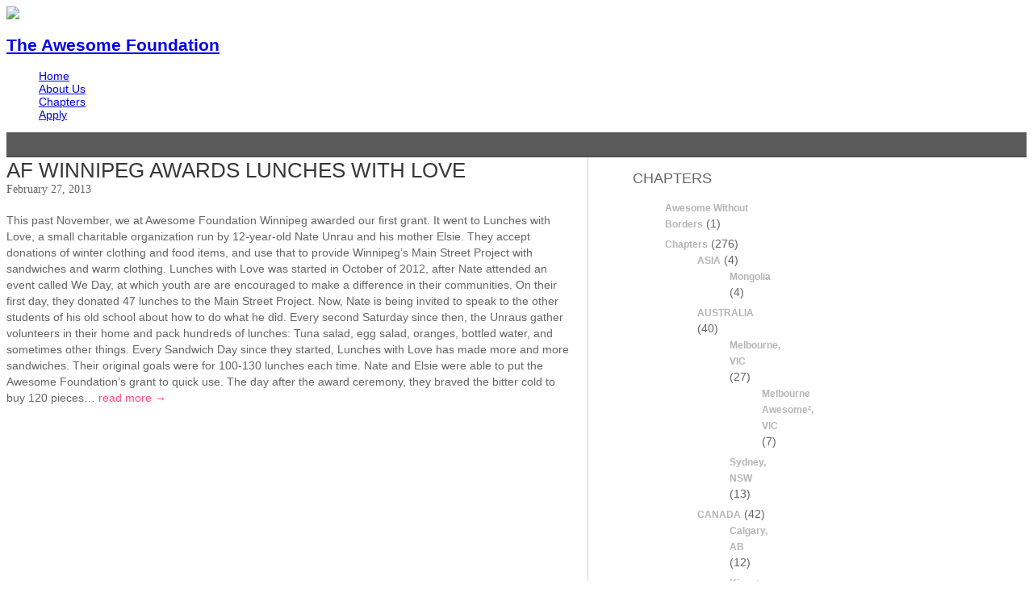

--- FILE ---
content_type: text/html; charset=UTF-8
request_url: https://blog.awesomefoundation.org/tag/lunches/
body_size: 4752
content:
<!doctype html>
<html>
<head>
  <title>lunches |  The Awesome Foundation</title>
  <link href="https://www.awesomefoundation.org/assets/application.css" rel="stylesheet" type="text/css" media="screen" />
  <link href="https://blog.awesomefoundation.org/wp-content/themes/awesome_foundation/stylesheets/screen.css" rel="stylesheet" type="text/css" media="screen" />

  <meta name='robots' content='max-image-preview:large' />
<link rel='dns-prefetch' href='//s.w.org' />
<link rel="alternate" type="application/rss+xml" title="The Awesome Foundation &raquo; lunches Tag Feed" href="https://blog.awesomefoundation.org/tag/lunches/feed/" />
		<script type="text/javascript">
			window._wpemojiSettings = {"baseUrl":"https:\/\/s.w.org\/images\/core\/emoji\/13.0.1\/72x72\/","ext":".png","svgUrl":"https:\/\/s.w.org\/images\/core\/emoji\/13.0.1\/svg\/","svgExt":".svg","source":{"concatemoji":"https:\/\/blog.awesomefoundation.org\/wp-includes\/js\/wp-emoji-release.min.js?ver=5.7.14"}};
			!function(e,a,t){var n,r,o,i=a.createElement("canvas"),p=i.getContext&&i.getContext("2d");function s(e,t){var a=String.fromCharCode;p.clearRect(0,0,i.width,i.height),p.fillText(a.apply(this,e),0,0);e=i.toDataURL();return p.clearRect(0,0,i.width,i.height),p.fillText(a.apply(this,t),0,0),e===i.toDataURL()}function c(e){var t=a.createElement("script");t.src=e,t.defer=t.type="text/javascript",a.getElementsByTagName("head")[0].appendChild(t)}for(o=Array("flag","emoji"),t.supports={everything:!0,everythingExceptFlag:!0},r=0;r<o.length;r++)t.supports[o[r]]=function(e){if(!p||!p.fillText)return!1;switch(p.textBaseline="top",p.font="600 32px Arial",e){case"flag":return s([127987,65039,8205,9895,65039],[127987,65039,8203,9895,65039])?!1:!s([55356,56826,55356,56819],[55356,56826,8203,55356,56819])&&!s([55356,57332,56128,56423,56128,56418,56128,56421,56128,56430,56128,56423,56128,56447],[55356,57332,8203,56128,56423,8203,56128,56418,8203,56128,56421,8203,56128,56430,8203,56128,56423,8203,56128,56447]);case"emoji":return!s([55357,56424,8205,55356,57212],[55357,56424,8203,55356,57212])}return!1}(o[r]),t.supports.everything=t.supports.everything&&t.supports[o[r]],"flag"!==o[r]&&(t.supports.everythingExceptFlag=t.supports.everythingExceptFlag&&t.supports[o[r]]);t.supports.everythingExceptFlag=t.supports.everythingExceptFlag&&!t.supports.flag,t.DOMReady=!1,t.readyCallback=function(){t.DOMReady=!0},t.supports.everything||(n=function(){t.readyCallback()},a.addEventListener?(a.addEventListener("DOMContentLoaded",n,!1),e.addEventListener("load",n,!1)):(e.attachEvent("onload",n),a.attachEvent("onreadystatechange",function(){"complete"===a.readyState&&t.readyCallback()})),(n=t.source||{}).concatemoji?c(n.concatemoji):n.wpemoji&&n.twemoji&&(c(n.twemoji),c(n.wpemoji)))}(window,document,window._wpemojiSettings);
		</script>
		<style type="text/css">
img.wp-smiley,
img.emoji {
	display: inline !important;
	border: none !important;
	box-shadow: none !important;
	height: 1em !important;
	width: 1em !important;
	margin: 0 .07em !important;
	vertical-align: -0.1em !important;
	background: none !important;
	padding: 0 !important;
}
</style>
	<link rel='stylesheet' id='wp-block-library-css'  href='https://blog.awesomefoundation.org/wp-includes/css/dist/block-library/style.min.css?ver=5.7.14' type='text/css' media='all' />
<script type='text/javascript' src='https://blog.awesomefoundation.org/wp-content/plugins/open-in-new-window-plugin//open_in_new_window_no.js' id='oinw_vars-js'></script>
<script type='text/javascript' src='https://blog.awesomefoundation.org/wp-content/plugins/open-in-new-window-plugin/open_in_new_window.js' id='oinw_methods-js'></script>
<link rel="https://api.w.org/" href="https://blog.awesomefoundation.org/wp-json/" /><link rel="alternate" type="application/json" href="https://blog.awesomefoundation.org/wp-json/wp/v2/tags/171" /><link rel="EditURI" type="application/rsd+xml" title="RSD" href="https://blog.awesomefoundation.org/xmlrpc.php?rsd" />
<link rel="wlwmanifest" type="application/wlwmanifest+xml" href="https://blog.awesomefoundation.org/wp-includes/wlwmanifest.xml" /> 
<meta name="generator" content="WordPress 5.7.14" />
</head>
<body>
  <header class="main" id="header">
  <nav>
    <a href="http://www.awesomefoundation.org/" class="logo">
      <img class="fast-forward" src="https://www.awesomefoundation.org/assets/logo.png" />
      <h1>The Awesome Foundation</h1>
    </a>
    <ol>
      <li>
        <a href="http://www.awesomefoundation.org/" class="home">Home</a>
      </li>
      <li>
        <a href="http://www.awesomefoundation.org/about_us" class="description">About Us</a>
      </li>
      <li>
        <a href="http://www.awesomefoundation.org/chapters" class="chapters">Chapters</a>
      </li>
      <li>
        <a href="http://www.awesomefoundation.org/apply" class="apply">Apply</a>
      </li>
    </ol>
  </nav>
</header>
  <section class="container-wrapper">
    <section class="bread-crumbs">
      <div class="bread-crumb-wrapper">
              </div>
    </section>
    <section class="container">
      <section class="posts">
  <div class="post" id="2841"><header><h2><a href="https://blog.awesomefoundation.org/2013/02/27/af-winnipeg-awards-lunches-with-love/">AF Winnipeg awards Lunches With Love</a></h2><p class="date">February 27, 2013</p></header><p>This past November, we at Awesome Foundation Winnipeg awarded our first grant. It went to Lunches with Love, a small charitable organization run by 12-year-old Nate Unrau and his mother Elsie. They accept donations of winter clothing and food items, and use that to provide Winnipeg&#8217;s Main Street Project with sandwiches and warm clothing. Lunches with Love was started in October of 2012, after Nate attended an event called We Day, at which youth are are encouraged to make a difference in their communities. On their first day, they donated 47 lunches to the Main Street Project. Now, Nate is being invited to speak to the other students of his old school about how to do what he did. Every second Saturday since then, the Unraus gather volunteers in their home and pack hundreds of lunches: Tuna salad, egg salad, oranges, bottled water, and sometimes other things. Every Sandwich Day since they started, Lunches with Love has made more and more sandwiches. Their original goals were for 100-130 lunches each time. Nate and Elsie were able to put the Awesome Foundation&#8217;s grant to quick use. The day after the award ceremony, they braved the bitter cold to buy 120 pieces&#8230; <a href="https://blog.awesomefoundation.org/2013/02/27/af-winnipeg-awards-lunches-with-love/">read more &rarr;</a></p>
</div><section class="navigation"><p></p></section></section>
      <aside>
  <div class="inner-wrapper">
    <ul>
      <li id="categories-3" class="widget widget_categories"><h2 class="widgettitle">Chapters</h2>

			<ul>
					<li class="cat-item cat-item-196"><a href="https://blog.awesomefoundation.org/category/awesome-without-borders/">Awesome Without Borders</a> (1)
</li>
	<li class="cat-item cat-item-32"><a href="https://blog.awesomefoundation.org/category/chapters/">Chapters</a> (276)
<ul class='children'>
	<li class="cat-item cat-item-100"><a href="https://blog.awesomefoundation.org/category/chapters/asia/">ASIA</a> (4)
	<ul class='children'>
	<li class="cat-item cat-item-97"><a href="https://blog.awesomefoundation.org/category/chapters/asia/mongolia/">Mongolia</a> (4)
</li>
	</ul>
</li>
	<li class="cat-item cat-item-78"><a href="https://blog.awesomefoundation.org/category/chapters/australia/">AUSTRALIA</a> (40)
	<ul class='children'>
	<li class="cat-item cat-item-27"><a href="https://blog.awesomefoundation.org/category/chapters/australia/melbourne/">Melbourne, VIC</a> (27)
		<ul class='children'>
	<li class="cat-item cat-item-147"><a href="https://blog.awesomefoundation.org/category/chapters/australia/melbourne/melbourne-awesome-squared-vic/">Melbourne Awesome², VIC</a> (7)
</li>
		</ul>
</li>
	<li class="cat-item cat-item-38"><a href="https://blog.awesomefoundation.org/category/chapters/australia/sydney/">Sydney, NSW</a> (13)
</li>
	</ul>
</li>
	<li class="cat-item cat-item-76"><a href="https://blog.awesomefoundation.org/category/chapters/canada/">CANADA</a> (42)
	<ul class='children'>
	<li class="cat-item cat-item-44"><a href="https://blog.awesomefoundation.org/category/chapters/canada/calgary/">Calgary, AB</a> (12)
</li>
	<li class="cat-item cat-item-80"><a href="https://blog.awesomefoundation.org/category/chapters/canada/kingston/">Kingston, ON</a> (15)
</li>
	<li class="cat-item cat-item-81"><a href="https://blog.awesomefoundation.org/category/chapters/canada/montreal/">Montreal, QC</a> (1)
</li>
	<li class="cat-item cat-item-8"><a href="https://blog.awesomefoundation.org/category/chapters/canada/ottawa/">Ottawa, ON</a> (10)
</li>
	<li class="cat-item cat-item-33"><a href="https://blog.awesomefoundation.org/category/chapters/canada/toronto/">Toronto, ON</a> (1)
</li>
	<li class="cat-item cat-item-145"><a href="https://blog.awesomefoundation.org/category/chapters/canada/winnipeg-mb/">Winnipeg, MB</a> (3)
</li>
	</ul>
</li>
	<li class="cat-item cat-item-77"><a href="https://blog.awesomefoundation.org/category/chapters/europe/">EUROPE</a> (7)
	<ul class='children'>
	<li class="cat-item cat-item-26"><a href="https://blog.awesomefoundation.org/category/chapters/europe/berlin/">Berlin</a> (1)
</li>
	<li class="cat-item cat-item-7"><a href="https://blog.awesomefoundation.org/category/chapters/europe/london/">London</a> (5)
</li>
	<li class="cat-item cat-item-43"><a href="https://blog.awesomefoundation.org/category/chapters/europe/zurich/">Zurich</a> (1)
</li>
	</ul>
</li>
	<li class="cat-item cat-item-102"><a href="https://blog.awesomefoundation.org/category/chapters/topic-based/">TOPIC BASED</a> (4)
	<ul class='children'>
	<li class="cat-item cat-item-28"><a href="https://blog.awesomefoundation.org/category/chapters/topic-based/food/">Food</a> (3)
</li>
	<li class="cat-item cat-item-173"><a href="https://blog.awesomefoundation.org/category/chapters/topic-based/sandy-rebuild/">Sandy Rebuild</a> (1)
</li>
	</ul>
</li>
	<li class="cat-item cat-item-75"><a href="https://blog.awesomefoundation.org/category/chapters/usa/">UNITED STATES</a> (175)
	<ul class='children'>
	<li class="cat-item cat-item-188"><a href="https://blog.awesomefoundation.org/category/chapters/usa/atlanta/">Atlanta, GA</a> (7)
</li>
	<li class="cat-item cat-item-133"><a href="https://blog.awesomefoundation.org/category/chapters/usa/austin-tx/">Austin, TX</a> (6)
</li>
	<li class="cat-item cat-item-125"><a href="https://blog.awesomefoundation.org/category/chapters/usa/baltimore-md/">Baltimore, MD</a> (5)
</li>
	<li class="cat-item cat-item-3"><a href="https://blog.awesomefoundation.org/category/chapters/usa/boston/">Boston, MA</a> (32)
</li>
	<li class="cat-item cat-item-42"><a href="https://blog.awesomefoundation.org/category/chapters/usa/chicago/">Chicago, IL</a> (6)
</li>
	<li class="cat-item cat-item-58"><a href="https://blog.awesomefoundation.org/category/chapters/usa/detroit-chapters/">Detroit, MI</a> (1)
</li>
	<li class="cat-item cat-item-30"><a href="https://blog.awesomefoundation.org/category/chapters/usa/la/">Los Angeles,CA</a> (34)
		<ul class='children'>
	<li class="cat-item cat-item-112"><a href="https://blog.awesomefoundation.org/category/chapters/usa/la/south-bay/">South Bay</a> (3)
</li>
		</ul>
</li>
	<li class="cat-item cat-item-136"><a href="https://blog.awesomefoundation.org/category/chapters/usa/miami-fl/">Miami, FL</a> (7)
</li>
	<li class="cat-item cat-item-5"><a href="https://blog.awesomefoundation.org/category/chapters/usa/nyc/">New York City, NY</a> (29)
</li>
	<li class="cat-item cat-item-187"><a href="https://blog.awesomefoundation.org/category/chapters/usa/palm-beach-usa/">Palm Beach, FL</a> (4)
</li>
	<li class="cat-item cat-item-4"><a href="https://blog.awesomefoundation.org/category/chapters/usa/providence/">Providence, RI</a> (4)
</li>
	<li class="cat-item cat-item-6"><a href="https://blog.awesomefoundation.org/category/chapters/usa/sf/">San Francisco, CA</a> (19)
</li>
	<li class="cat-item cat-item-59"><a href="https://blog.awesomefoundation.org/category/chapters/usa/seattle/">Seattle, WA</a> (1)
</li>
	<li class="cat-item cat-item-29"><a href="https://blog.awesomefoundation.org/category/chapters/usa/dc/">Washington, DC</a> (20)
</li>
	</ul>
</li>
</ul>
</li>
	<li class="cat-item cat-item-192"><a href="https://blog.awesomefoundation.org/category/funded-projects/">Funded Projects</a> (2)
</li>
	<li class="cat-item cat-item-48"><a href="https://blog.awesomefoundation.org/category/ihas/">IHAS</a> (3)
</li>
	<li class="cat-item cat-item-1"><a href="https://blog.awesomefoundation.org/category/intl-hq/">International Headquarters</a> (10)
</li>
	<li class="cat-item cat-item-34"><a href="https://blog.awesomefoundation.org/category/other-purveyors-of-awesome/">Other Purveyors of Awesome</a> (4)
</li>
	<li class="cat-item cat-item-101"><a href="https://blog.awesomefoundation.org/category/syfy-tv-show/">SyFy TV Show</a> (1)
</li>
			</ul>

			</li>
<li id="archives-3" class="widget widget_archive"><h2 class="widgettitle">Archives</h2>

			<ul>
					<li><a href='https://blog.awesomefoundation.org/2018/03/'>March 2018</a></li>
	<li><a href='https://blog.awesomefoundation.org/2016/10/'>October 2016</a></li>
	<li><a href='https://blog.awesomefoundation.org/2016/04/'>April 2016</a></li>
	<li><a href='https://blog.awesomefoundation.org/2016/03/'>March 2016</a></li>
	<li><a href='https://blog.awesomefoundation.org/2016/01/'>January 2016</a></li>
	<li><a href='https://blog.awesomefoundation.org/2015/11/'>November 2015</a></li>
	<li><a href='https://blog.awesomefoundation.org/2015/10/'>October 2015</a></li>
	<li><a href='https://blog.awesomefoundation.org/2015/09/'>September 2015</a></li>
	<li><a href='https://blog.awesomefoundation.org/2015/07/'>July 2015</a></li>
	<li><a href='https://blog.awesomefoundation.org/2015/05/'>May 2015</a></li>
	<li><a href='https://blog.awesomefoundation.org/2015/04/'>April 2015</a></li>
	<li><a href='https://blog.awesomefoundation.org/2014/11/'>November 2014</a></li>
	<li><a href='https://blog.awesomefoundation.org/2014/09/'>September 2014</a></li>
	<li><a href='https://blog.awesomefoundation.org/2014/08/'>August 2014</a></li>
	<li><a href='https://blog.awesomefoundation.org/2014/07/'>July 2014</a></li>
	<li><a href='https://blog.awesomefoundation.org/2014/06/'>June 2014</a></li>
	<li><a href='https://blog.awesomefoundation.org/2014/05/'>May 2014</a></li>
	<li><a href='https://blog.awesomefoundation.org/2014/04/'>April 2014</a></li>
	<li><a href='https://blog.awesomefoundation.org/2014/03/'>March 2014</a></li>
	<li><a href='https://blog.awesomefoundation.org/2014/02/'>February 2014</a></li>
	<li><a href='https://blog.awesomefoundation.org/2014/01/'>January 2014</a></li>
	<li><a href='https://blog.awesomefoundation.org/2013/12/'>December 2013</a></li>
	<li><a href='https://blog.awesomefoundation.org/2013/11/'>November 2013</a></li>
	<li><a href='https://blog.awesomefoundation.org/2013/10/'>October 2013</a></li>
	<li><a href='https://blog.awesomefoundation.org/2013/09/'>September 2013</a></li>
	<li><a href='https://blog.awesomefoundation.org/2013/08/'>August 2013</a></li>
	<li><a href='https://blog.awesomefoundation.org/2013/07/'>July 2013</a></li>
	<li><a href='https://blog.awesomefoundation.org/2013/06/'>June 2013</a></li>
	<li><a href='https://blog.awesomefoundation.org/2013/05/'>May 2013</a></li>
	<li><a href='https://blog.awesomefoundation.org/2013/04/'>April 2013</a></li>
	<li><a href='https://blog.awesomefoundation.org/2013/03/'>March 2013</a></li>
	<li><a href='https://blog.awesomefoundation.org/2013/02/'>February 2013</a></li>
	<li><a href='https://blog.awesomefoundation.org/2013/01/'>January 2013</a></li>
	<li><a href='https://blog.awesomefoundation.org/2012/12/'>December 2012</a></li>
	<li><a href='https://blog.awesomefoundation.org/2012/11/'>November 2012</a></li>
	<li><a href='https://blog.awesomefoundation.org/2012/10/'>October 2012</a></li>
	<li><a href='https://blog.awesomefoundation.org/2012/09/'>September 2012</a></li>
	<li><a href='https://blog.awesomefoundation.org/2012/08/'>August 2012</a></li>
	<li><a href='https://blog.awesomefoundation.org/2012/07/'>July 2012</a></li>
	<li><a href='https://blog.awesomefoundation.org/2012/06/'>June 2012</a></li>
	<li><a href='https://blog.awesomefoundation.org/2012/05/'>May 2012</a></li>
	<li><a href='https://blog.awesomefoundation.org/2012/04/'>April 2012</a></li>
	<li><a href='https://blog.awesomefoundation.org/2012/03/'>March 2012</a></li>
	<li><a href='https://blog.awesomefoundation.org/2012/02/'>February 2012</a></li>
	<li><a href='https://blog.awesomefoundation.org/2012/01/'>January 2012</a></li>
	<li><a href='https://blog.awesomefoundation.org/2011/12/'>December 2011</a></li>
	<li><a href='https://blog.awesomefoundation.org/2011/11/'>November 2011</a></li>
	<li><a href='https://blog.awesomefoundation.org/2011/10/'>October 2011</a></li>
	<li><a href='https://blog.awesomefoundation.org/2011/09/'>September 2011</a></li>
	<li><a href='https://blog.awesomefoundation.org/2011/08/'>August 2011</a></li>
	<li><a href='https://blog.awesomefoundation.org/2011/07/'>July 2011</a></li>
	<li><a href='https://blog.awesomefoundation.org/2011/06/'>June 2011</a></li>
	<li><a href='https://blog.awesomefoundation.org/2011/05/'>May 2011</a></li>
	<li><a href='https://blog.awesomefoundation.org/2011/04/'>April 2011</a></li>
	<li><a href='https://blog.awesomefoundation.org/2011/03/'>March 2011</a></li>
	<li><a href='https://blog.awesomefoundation.org/2011/02/'>February 2011</a></li>
	<li><a href='https://blog.awesomefoundation.org/2011/01/'>January 2011</a></li>
	<li><a href='https://blog.awesomefoundation.org/2010/12/'>December 2010</a></li>
	<li><a href='https://blog.awesomefoundation.org/2010/11/'>November 2010</a></li>
	<li><a href='https://blog.awesomefoundation.org/2010/10/'>October 2010</a></li>
	<li><a href='https://blog.awesomefoundation.org/2010/09/'>September 2010</a></li>
	<li><a href='https://blog.awesomefoundation.org/2010/08/'>August 2010</a></li>
	<li><a href='https://blog.awesomefoundation.org/2010/07/'>July 2010</a></li>
	<li><a href='https://blog.awesomefoundation.org/2010/06/'>June 2010</a></li>
	<li><a href='https://blog.awesomefoundation.org/2010/05/'>May 2010</a></li>
	<li><a href='https://blog.awesomefoundation.org/2010/04/'>April 2010</a></li>
	<li><a href='https://blog.awesomefoundation.org/2010/03/'>March 2010</a></li>
	<li><a href='https://blog.awesomefoundation.org/2010/02/'>February 2010</a></li>
	<li><a href='https://blog.awesomefoundation.org/2010/01/'>January 2010</a></li>
	<li><a href='https://blog.awesomefoundation.org/2009/12/'>December 2009</a></li>
	<li><a href='https://blog.awesomefoundation.org/2009/11/'>November 2009</a></li>
	<li><a href='https://blog.awesomefoundation.org/2009/10/'>October 2009</a></li>
	<li><a href='https://blog.awesomefoundation.org/2009/09/'>September 2009</a></li>
	<li><a href='https://blog.awesomefoundation.org/2009/08/'>August 2009</a></li>
	<li><a href='https://blog.awesomefoundation.org/2009/06/'>June 2009</a></li>
			</ul>

			</li>
<li id="search-2" class="widget widget_search"><h2 class="widgettitle">Search</h2>
<form role="search" method="get" id="searchform" action="https://blog.awesomefoundation.org/">
	<div><label class="screen-reader-text" for="s">search for</label>
		<input type="text" value="" name="s" id="s" />
	</div>
</form></li>
    </ul>
  </div>
</aside>
    </section>
  </section>
  <footer>
  <p>
    <a href="http://www.awesomefoundation.org/about_us">About & Contact</a>
    <a href="http://www.awesomefoundation.org/faq">FAQ</a>
  </p>

  <ol class="social-links">
    <li>
    <a href="http://twitter.com/awesomefound" class="twitter"></a>
    </li>
    <li>
      <a href="http://facebook.com/awesomefoundation" class="facebook"></a>
    </li>
    <li>
      <a href="/blog" class="blog"></a>
    </li>
  </ol>
</footer>


<!-- Google Analytics Code added by Web Ninja Google Analytics plugin v1.0.7: http://josh-fowler.com/?page_id=70 -->
<script type='text/javascript'>
  var _gaq = _gaq || [];
  _gaq.push(['_setAccount', 'UA-9594800-2']);
  _gaq.push(['_trackPageview']);

  (function() {
    var ga = document.createElement('script'); ga.type = 'text/javascript'; ga.async = true;
    ga.src = ('https:' == document.location.protocol ? 'https://ssl' : 'http://www') + '.google-analytics.com/ga.js';
    var s = document.getElementsByTagName('script')[0]; s.parentNode.insertBefore(ga, s);
  })();
</script>
<!-- Web Ninja Google Analytics Done -->
<script type='text/javascript' src='https://blog.awesomefoundation.org/wp-includes/js/wp-embed.min.js?ver=5.7.14' id='wp-embed-js'></script>
  <script type="text/javascript" src="http://use.typekit.com/uck6mip.js"></script>
  <script type="text/javascript">try{Typekit.load();}catch(e){}</script>
</body>
</html>


--- FILE ---
content_type: text/css
request_url: https://blog.awesomefoundation.org/wp-content/themes/awesome_foundation/stylesheets/screen.css
body_size: 1071
content:
body {
  font-size: 14px;
  font-family: "museo-sans", "brandon-grotesque", "proxima-nova", "Open Sans", "helvetica neue", sans-serif; }

ol, ul {
  list-style: none; }

div, p, em, strong {
  color: #646464;
  line-height: 20px; }

strong, strong > em {
  color: #373737; }

blockquote {
  border-left: 4px solid #ff4b7e;
  padding: 5px 0px 5px 20px; }

iframe {
  margin: 20px 0px; }

section.container {
  zoom: 1; }
  section.container:before, section.container:after {
    content: "";
    display: table; }
  section.container:after {
    clear: both; }

header.main a.blog {
  border-bottom: 3px solid #ff4b7e;
  color: white; }

section.bread-crumbs {
  background: #5a5a5a;
  border-bottom: 1px solid #3c3c3c;
  font: normal 14px/16px Georgia, Cambria, serif;
  padding: 15px 10px; }
  section.bread-crumbs .bread-crumb-wrapper {
    color: white;
    margin: 0 auto;
    width: 940px; }
  section.bread-crumbs a:link, section.bread-crumbs a:visited {
    color: rgba(255, 255, 255, 0.5);
    font: normal 14px/16px Georgia, Cambria, serif;
    margin: 0px 8px;
    text-decoration: none; }
    section.bread-crumbs a:link:first-child, section.bread-crumbs a:visited:first-child {
      margin-left: 0px; }
    section.bread-crumbs a:link:hover, section.bread-crumbs a:visited:hover {
      border-bottom: 2px solid #ff4b7e;
      color: white;
      text-decoration: none; }

.posts, .single-post {
  float: left; }

.post {
  zoom: 1;
  margin-bottom: 40px;
  margin-right: 20px;
  width: 700px; }
  .post:before, .post:after {
    content: "";
    display: table; }
  .post:after {
    clear: both; }
  .post + .post {
    padding-top: 40px; }
  .post:last-child {
    margin-bottom: 0px; }
  .post a:link, .post a:visited {
    color: #ff4b7e;
    font-size: 14px;
    font-family: "museo-sans", "brandon-grotesque", "proxima-nova", "Open Sans", "helvetica neue", sans-serif;
    text-decoration: none; }
    .post a:link:hover, .post a:visited:hover {
      text-decoration: underline; }
  .post header {
    margin-bottom: 20px; }
    .post header h2 {
      margin: 0px; }
      .post header h2 a:link, .post header h2 a:visited {
        color: #373737;
        font: normal 26px/32px "museo-sans", "brandon-grotesque", "proxima-nova", "Open Sans", "helvetica neue", sans-serif;
        text-decoration: none;
        text-transform: uppercase; }
        .post header h2 a:link:hover, .post header h2 a:visited:hover {
          color: #ff4b7e;
          text-decoration: none; }
    .post header p.date {
      color: #646464;
      font: normal 14px/16px Georgia, Cambria, serif; }
  .post div.post-hero {
    background: white;
    border: 1px solid #c8c8c8;
    float: left;
    margin-right: 20px;
    padding: 1px; }
    .post div.post-hero img {
      display: block;
      margin: 0px; }
  .post div.excerpt {
    float: left; }
  .post img {
    margin: 20px 0px; }
  .post img.alignleft {
    float: left;
    margin-right: 20px; }
  .post img.alignright {
    float: right;
    margin-left: 20px; }
  .post ul li {
    display: -moz-inline-box;
    -moz-box-orient: vertical;
    display: inline-block;
    vertical-align: baseline;
    zoom: 1;
    *display: inline;
    *vertical-align: auto;
    list-style: none;
    margin-right: 10px; }
    .post ul li a {
      color: #227aff;
      text-decoration: none; }
  .post p {
    color: #646464;
    font: normal 14px/20px "museo-sans", "brandon-grotesque", "proxima-nova", "Open Sans", "helvetica neue", sans-serif;
    margin: 0px; }
    .post p span {
      display: block;
      margin-top: 5px; }
      .post p span a:link, .post p span a:visited {
        color: #ff4b7e;
        font: normal 14px/20px "museo-sans", "brandon-grotesque", "proxima-nova", "Open Sans", "helvetica neue", sans-serif;
        font: normal 14px/20px Georgia, Cambria, serif;
        text-decoration: none; }
        .post p span a:link:hover, .post p span a:visited:hover {
          text-decoration: underline; }
  .post p + p {
    margin-bottom: 15px; }

aside {
  border-left: 1px solid #d2d2d2;
  float: left;
  width: 219px; }
  aside .inner-wrapper {
    padding: 0px 0px 0px 15px; }
  aside ul li {
    list-style: none;
    margin-bottom: 30px; }
    aside ul li h2 {
      font: normal 18px/22px "museo-sans", "brandon-grotesque", "proxima-nova", "Open Sans", "helvetica neue", sans-serif;
      margin-bottom: 15px;
      text-transform: uppercase; }
    aside ul li ul li {
      margin-bottom: 5px; }
      aside ul li ul li a:link, aside ul li ul li a:visited {
        color: #b4b4b4;
        font: bold 12px/16px "museo-sans", "brandon-grotesque", "proxima-nova", "Open Sans", "helvetica neue", sans-serif;
        text-decoration: none; }
        aside ul li ul li a:link:hover, aside ul li ul li a:visited:hover {
          color: #ff4b7e; }
  aside form label {
    display: none; }


--- FILE ---
content_type: application/javascript
request_url: https://blog.awesomefoundation.org/wp-content/plugins/open-in-new-window-plugin//open_in_new_window_no.js
body_size: 345
content:
/*
Plugin Name: Open in New Window Plugin
Plugin URI: http://www.BlogsEye.com/
Description: Opens external links in a new window, keeping your blog page in the browser so you don't lose surfers to another site.
Version: 2.4
Author: Keith P. Graham
Author URI: http://www.BlogsEye.com/

This software is distributed in the hope that it will be useful,
but WITHOUT ANY WARRANTY; without even the implied warranty of
MERCHANTABILITY or FITNESS FOR A PARTICULAR PURPOSE.
*/
	var kpg_oinw_checktypes=false;
	var kpg_oinw_list=new Array(".pdf",".mp3",".jpg",".gif",".tiff",".png",".doc",".rtf",".docx",".xls",".wmv",".mov",".avi",".zip",".rar",".7z",".arc");
